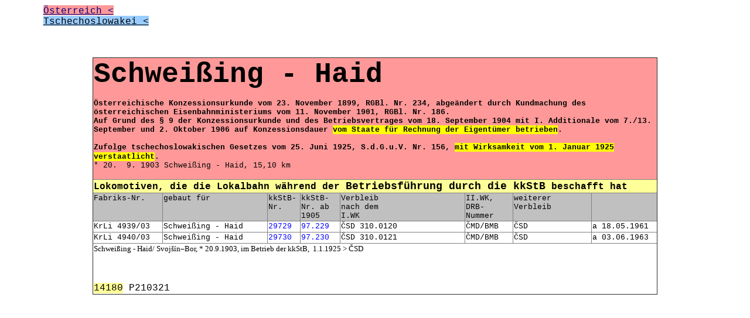

--- FILE ---
content_type: text/html; charset=ISO-8859-1
request_url: https://www.pospichal.net/lokstatistik/14180-schweissing-haid.htm
body_size: 1637
content:
<html>

<head>
<meta http-equiv="Content-Type" content="text/html; charset=windows-1252">
<title>Schweissing - Haid</title>
<meta name="GENERATOR" content="Microsoft FrontPage 6.0">
<meta name="ProgId" content="FrontPage.Editor.Document">
<meta name="Microsoft Theme" content="none, default">
<meta name="Microsoft Border" content="none, default">
</head>

<body link="#FF00FF" vlink="#993399" alink="#CC0000">

<div align="center">
  <table border="0" cellspacing="1" width="90%">
    <tr>
      <td width="50%">
        <p align="left"><a href="at.htm"><span style="background-color: #FF9999"><font face="Courier New"
        color="#000080">Österreich &lt;</font></span></a><br>
        <span style="background-color: #99CCFF">
        <font face="Courier New" color="#000080"><a href="cs.htm">
        <font color="#000000">Tschechoslowakei &lt;</font></a></font></span></td>
      <td width="50%"></td>
    </tr>
    </table>
</div>
<b><font face="Courier New" size="7"></font></b>
<p>&nbsp;</p>
<div align="center">
  <center>
  <table border="1" cellspacing="1" width="964" style="border-collapse: collapse">
    <tr>
      <td valign="top" bgcolor="#FF9999" width="958" colspan="8">
      <p>
		<wbr><b>
      <font size="7" face="Courier New">Schweißing - Haid</font></b><font face="Courier New" size="2"><b><br>
		<br>
		Österreichische Konzessionsurkunde vom 23. November 1899, RGBl. Nr. 234, 
		abgeändert durch Kundmachung des österreichischen Eisenbahnministeriums 
		vom 11. November 1901, RGBl. Nr. 186.<br>
		Auf Grund des § 9 der Konzessionsurkunde und des Betriebsvertrages vom 
		18. September 1904 mit I. Additionale vom 7./13. September und 2. 
		Oktober 1906&nbsp;auf 
		Konzessionsdauer 
		<span style="background-color: #FFFF00">vom Staate für Rechnung der Eigentümer betrieben</span>.<br>
		<br>
		Zufolge tschechoslowakischen Gesetzes vom 25. Juni 1925, S.d.G.u.V. 
		Nr. 156, <span style="background-color: #FFFF00">mit Wirksamkeit<font color="#996600">
		</font>vom 1. Januar 1925 verstaatlicht</span>.</b></font><font size="2"><br>
		</font><font size="2" face="Courier New"><em style="font-style: normal">
		<span class="aCOpRe">
		* </span>20</em>.&nbsp; 9. 1903 </font>
      <font face="Courier New" size="2">Schweißing
        - Haid</font><wbr><font size="2" face="Courier New">, 15,10 km<br>
&nbsp;</font></p></td>
    </tr>
    <tr>
      <td valign="top" bgcolor="#FFFF99" width="958" colspan="8"><b>
		<font face="Courier New">Lokomotiven, die die Lokalbahn während der 
		<font size="4">Betriebsführung 
		durch die kkStB</font> beschafft hat</font></b></td>
    </tr>
	<tr>
      <td valign="top" bgcolor="#C0C0C0" width="123" height="48"><font size="2" face="Courier New">Fabriks-Nr.</font></td>
      <td valign="top" bgcolor="#C0C0C0" width="187"><font face="Courier New" size="2">gebaut
        für</font></td>
      <td valign="top" bgcolor="#C0C0C0" height="48" width="53">
		<font face="Courier New" size="2">kkStB-<br>
        Nr.</font></td>
      <td valign="top" bgcolor="#C0C0C0" width="61" height="48"><font face="Courier New" size="2">kkStB-<br>
        Nr. ab 1905</font></td>
      <td valign="top" bgcolor="#C0C0C0" width="226" height="48"><font size="2" face="Courier New">Verbleib<br>
        nach dem<br>
        I.WK</font></td>
      <td valign="top" bgcolor="#C0C0C0" width="81" height="48"><font face="Courier New" size="2">
      II.WK,<br>
      DRB- Nummer</font></td>
      <td valign="top" bgcolor="#C0C0C0" width="137"><font size="2" face="Courier New">weiterer
        Verbleib</font></td>
      <td valign="top" bgcolor="#C0C0C0" width="111" height="48">&nbsp;</td>
    </tr>
	<tr>
      <td valign="top" bgcolor="#FFFFFF" width="111" height="19"><font face="Courier New" size="2">KrLi
        4939/03</font></td>
      <td valign="top" bgcolor="#FFFFFF" width="159" height="19">
      <font face="Courier New" size="2">Schweißing
        - Haid</font></td>
      <td valign="top" bgcolor="#FFFFFF" height="19" width="52">
		<font face="Courier New" size="2" color="#0000FF">29729</font></td>
      <td valign="top" bgcolor="#FFFFFF" height="19" width="66">
		<font face="Courier New" size="2" color="#0000FF">97.229</font></td>
      <td valign="top" bgcolor="#FFFFFF" width="140" height="19"><font size="2" face="Courier New">
      &#268;SD
        310.0120</font></td>
      <td valign="top" bgcolor="#FFFFFF" width="75" height="19">
      <font face="Courier New" size="2">&#268;MD/BMB</font></td>
      <td valign="top" bgcolor="#FFFFFF" width="137" height="19"><font size="2" face="Courier New">
      &#268;SD</font></td>
      <td valign="top" bgcolor="#FFFFFF" width="111" height="19"><font size="2" face="Courier New">a 
      18.05.1961</font></td>
    </tr>
	<tr>
      <td valign="top" bgcolor="#FFFFFF" width="111" height="19"><font face="Courier New" size="2">KrLi
        4940/03</font></td>
      <td valign="top" bgcolor="#FFFFFF" width="159" height="19">
      <font face="Courier New" size="2">Schweißing
        - Haid</font></td>
      <td valign="top" bgcolor="#FFFFFF" height="19" width="52">
		<font face="Courier New" size="2" color="#0000FF">29730</font></td>
      <td valign="top" bgcolor="#FFFFFF" height="19" width="66">
		<font face="Courier New" size="2" color="#0000FF">97.230</font></td>
      <td valign="top" bgcolor="#FFFFFF" width="140" height="19"><font size="2" face="Courier New">
      &#268;SD
        310.0121</font></td>
      <td valign="top" bgcolor="#FFFFFF" width="75" height="19">
      <font face="Courier New" size="2">&#268;MD/BMB</font></td>
      <td valign="top" bgcolor="#FFFFFF" width="137" height="19"><font size="2" face="Courier New">
      &#268;SD</font></td>
      <td valign="top" bgcolor="#FFFFFF" width="111" height="19"><font size="2" face="Courier New">a 
      03.06.1963</font></td>
    </tr>
    <tr>
      <td valign="top" bgcolor="#FFFFFF" width="958" colspan="8" height="37">
		<font size="2">Schweißing - Haid/ Svojšín–Bor</font><em style="font-style: normal"><font size="2">, </font></em>
      <font size="2">
      * 20.9.1903,
      im Betrieb der kkStB,&nbsp;
      1.1.1925 &gt; &#268;SD<br>
		<br>
      	<br>
		</font><br>
        <font face="Courier New" size="3"><span style="background-color: #FFFF99">14180</span> P210</font><font face="Courier New">321</font></td>
    </tr>
  </table>
  </center>
</div>
<font size="1">
<p>&nbsp;</p>
</font>

</body>

</html>